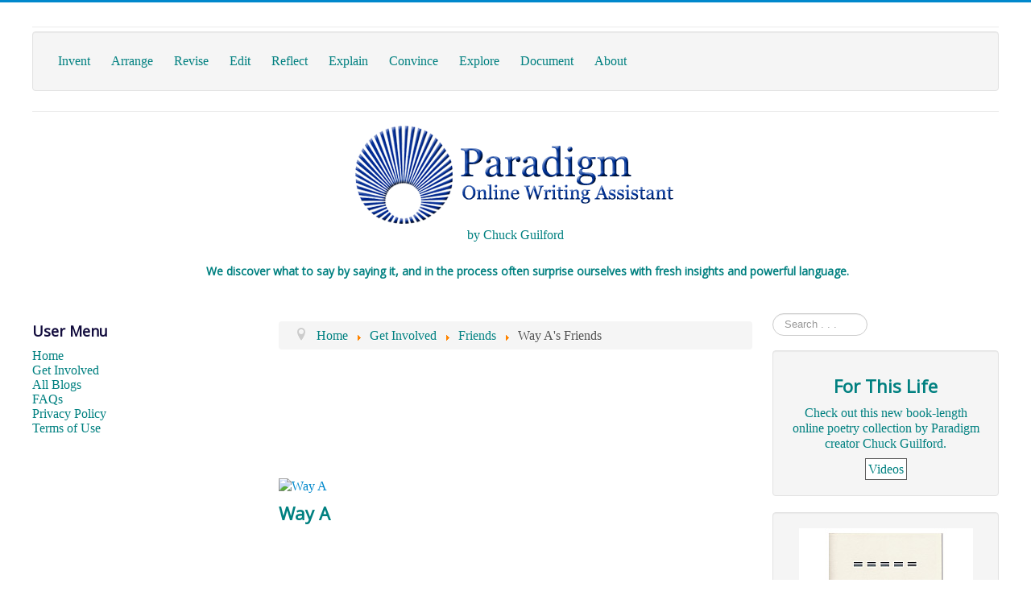

--- FILE ---
content_type: text/plain
request_url: https://www.google-analytics.com/j/collect?v=1&_v=j102&a=1672723509&t=pageview&_s=1&dl=https%3A%2F%2Fwww.powa.org%2Fget-connected%2F1185-way-a%2Ffriends%2Fmutualfriends.html%3Ffilter%3Dmutual&ul=en-us%40posix&dt=Way%20A%27s%20Friends&sr=1280x720&vp=1280x720&_u=IEBAAEABAAAAACAAI~&jid=846466184&gjid=1675418979&cid=1718739484.1768730265&tid=UA-1644895-1&_gid=521329360.1768730265&_r=1&_slc=1&z=342060924
body_size: -448
content:
2,cG-RVY930RTZC